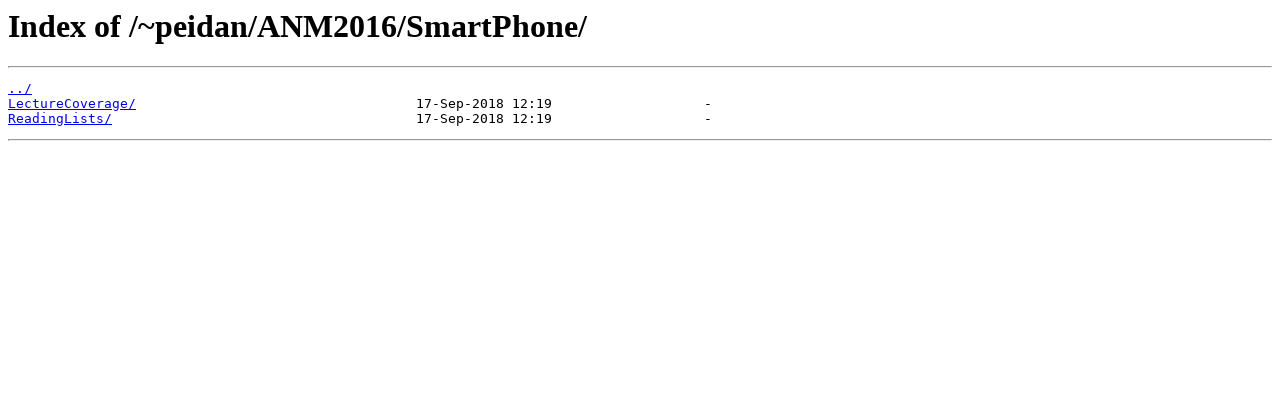

--- FILE ---
content_type: text/html
request_url: https://netman.aiops.org/~peidan/ANM2016/SmartPhone/
body_size: 366
content:
<html>
<head><title>Index of /~peidan/ANM2016/SmartPhone/</title></head>
<body bgcolor="white">
<h1>Index of /~peidan/ANM2016/SmartPhone/</h1><hr><pre><a href="../">../</a>
<a href="LectureCoverage/">LectureCoverage/</a>                                   17-Sep-2018 12:19                   -
<a href="ReadingLists/">ReadingLists/</a>                                      17-Sep-2018 12:19                   -
</pre><hr><script defer src="https://static.cloudflareinsights.com/beacon.min.js/vcd15cbe7772f49c399c6a5babf22c1241717689176015" integrity="sha512-ZpsOmlRQV6y907TI0dKBHq9Md29nnaEIPlkf84rnaERnq6zvWvPUqr2ft8M1aS28oN72PdrCzSjY4U6VaAw1EQ==" data-cf-beacon='{"version":"2024.11.0","token":"d1938edbe6054c69bf292ea92381ff5f","r":1,"server_timing":{"name":{"cfCacheStatus":true,"cfEdge":true,"cfExtPri":true,"cfL4":true,"cfOrigin":true,"cfSpeedBrain":true},"location_startswith":null}}' crossorigin="anonymous"></script>
</body>
</html>
